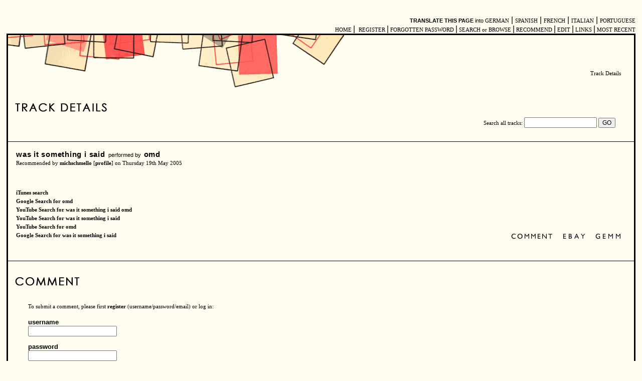

--- FILE ---
content_type: text/html
request_url: http://www.musicaltaste.com/showsong.php?song_id=3111
body_size: 3340
content:
<html>
<head>
<title>Musical Taste -  -  - Details</title>
<meta http-equiv="Content-Type" content="text/html; charset=utf-8">
</head>
<script language="javascript" src="/shared/rollover.js"></script>
<script language="javascript">
<!--
function MM_openBrWindow(theURL,winName,features) { file://v2.0
  window.open(theURL,winName,features);
}
var FeedbackWindow;
function startComment(sectionName){
 if((ext = sectionName.indexOf(".shtml")) == -1)
  sectionName = sectionName + "";
  FeedbackWindow = window.open("" + sectionName, "FeedbackWindow",
  "width=530,height=530,scrollbars=0");
 }
//-->
</script>

<body bgcolor="FFFDEF" link="#000000" vlink="#000000" alink="#000000" onLoad="MM_preloadImages('/images/srch2-2_over.gif','/images/srch3-2_over.gif','/images/srch4-2_over.gif','/images/comment1_over.gif','/images/listen.gif','/images/listen_over.gif')">

<link rel="stylesheet" type="text/css" href="/shared/mt.css"/>
<table border="0" align="center" cellpadding="3" width="100%">
	<tr><td align="right" valign="middle">
 <br><span class="psychlink"><b>TRANSLATE THIS PAGE</b> into </span> <noindex><a class="nicelinksm" href="https://translate.google.com/translate?u=http://&langpair=en%7Cde&hl=en&prev=%2Flanguage_tools">GERMAN</a> |  <a class="nicelinksm" href="https://translate.google.com/translate?u=http://&langpair=en%7Ces&hl=en&prev=%2Flanguage_tools">SPANISH</a> |  <a class="nicelinksm" href="https://translate.google.com/translate?u=http://&langpair=en%7Cfr&hl=en&prev=%2Flanguage_tools">FRENCH</a> |  <a class="nicelinksm" href="https://translate.google.com/translate?u=http://&langpair=en%7Cit&hl=en&prev=%2Flanguage_tools">ITALIAN</a> | <a class="nicelinksm" href="https://translate.google.com/translate?u=http://&langpair=en%7Cpt&hl=en&prev=%2Flanguage_tools">PORTUGUESE</a></noindex><br><a href="/indexmt.html" class="nicelinksm">&#160;HOME&#160;</a>|

<a href="/register.php" class="nicelinksm">&#160;REGISTER&#160;</a>|<a href="/password.php" class="nicelinksm">&#160;FORGOTTEN PASSWORD&#160;</a>|<a href="/browse.php" class="nicelinksm"> SEARCH or BROWSE&#160;</a>|<a href="/recommend.php" class="nicelinksm">&#160;RECOMMEND&#160;</a>|<a href="/userupdate.php" class="nicelinksm">&#160;EDIT&#160;</a>|<a href="/links.php" class="nicelinksm">&#160;LINKS&#160;</a>|<a href="/filter.php?limitto=25" class="nicelinksm">&#160;MOST RECENT</a><br><table bgcolor="000000" border="0" cellpadding="3" cellspacing="0" align="center" width="100%">
  <tr valign="top"> 
    <td>
    <table bgcolor="#FFFDEF" border="0" align="center" valign="middle" cellpadding="0" cellspacing="0" width="100%">
        <tr> 
          <td>
		    <table bgcolor="#FFFDEF" border="0" valign="middle" cellpadding="0" cellspacing="0" width="100%">
			<tr><td align="left" valign="bottom">
<a href="/"><img src="/images/mthead1.gif" width="670" height="104" border="0" align="middle" alt="musical taste home"></a><br>
<img src="/images/spacer.gif" height="49" width="14" border="0"><img src="/images/trackdetails2.gif" width="183" height="17" alt="Track Details" /></td>
<td align="right"><span class="nicelinksm">Track Details</span></td><td><img src="/images/spacer.gif" height="1" width="15"></td>
</tr>
<tr>
<td colspan="2" align="right" valign="bottom">
<table cellspacing="10">
<tr><td align="right"><p>
  <form action="search2.php?orderby=songtitle" method="POST">
   <span class="nicelinksm">Search all tracks:
    <input type="text" name="term" size="16">
    <input type="submit" style="FONT-FAMILY: arial, helvetica, verdana ; FONT-SIZE: 9pt; background:FFEFC6" name="submit" value="GO">
  </span>
  </form>
</td>
</tr>
</table>
</td>
</tr>
</table>



</td>
</tr>
</table>

<table bgcolor="#FFFDEF" border="0" align="center" valign="middle" cellpadding="0" cellspacing="0" width="100%">
        <tr> 
          <td width="100%">
		<table width="100%" border="0" cellspacing="0" cellpadding="0"><tr><td bgcolor="000000"><img src="/images/spacer.gif" height="1"></td></tr></table>

<table border="0" cellpadding="8" cellspacing="8" align="center" width="100%"><tr><td bgcolor="FFFDEF" colspan="2"><a class="rectitle" title="See all recommendations for &#8220;was it something i said&#8221;" href="filter.php?songtitle=was%20it%20something%20i%20said">was it something i said</a><span class="recommendation">&#160;&#160;performed by&#160;&#160;</span><a class="rectitle"  title="See all recommendations for tracks by omd" href="filter.php?performer=omd">omd</a><br><span class="headertext2">Recommended by <a href="/taste.php?person=michschmello" title="see all recommendations by michschmello" class="headertext2">michschmello</a> [<a title="see profile" href="/profile.php?person=michschmello" class="headertext2">profile</a>] on Thursday 19th May 2005</span></font><p class="recommendation"></p></td></tr><tr><td valign="bottom"><br><span class="headertext2"><a target="new" href="itms://phobos.apple.com/WebObjects/MZSearch.woa/wa/advancedSearchResults?artistTerm=omd&amp;songTerm=was+it+something+i+said" title="Search for this track at iTunes">iTunes search</a></span><br><noindex><a target="new" href="https://www.google.com/search?q=%22omd%22" class="headertext2">Google Search for omd</a></noindex><br><noindex><a class="headertext2" target="new" href="https://www.youtube.com/results?search_query=was+it+something+i+said+omd&search=Search">YouTube Search for was it something i said omd</a></noindex><br><noindex><a class="headertext2" target="new" href="https://www.youtube.com/results?search_query=was+it+something+i+said&search=Search">YouTube Search for was it something i said</a></noindex><br><noindex><a class="headertext2" target="new" href="https://www.youtube.com/results?search_query=omd&search=Search" class="headertext2">YouTube Search for omd</a></noindex><br><noindex><a class="headertext2" target="new" href="https://www.google.com/search?q=%22was+it+something+i+said%22">Google Search for was it something i said</a></noindex></td><td align="right" valign="bottom" width="44%"><a title="comment on this recommendation" href="/showsong.php?song_id=3111&songtitle=was%20it%20something%20i%20said&performer=omd&comment=yes#comment" onMouseOut="MM_swapImgRestore()" onMouseOver="MM_swapImage('comment3111','','/images/comment1_over.gif',1)"><img name="comment3111" border="0" src="/images/comment1.gif"></a><noindex><a title="search for this track on ebay" target="new" href="http://search-desc.ebay.com/search/search.dll?MfcISAPICommand=GetResult&SortProperty=MetaEndSort&pb=&ebaytag1=ebayreg&ht=1&query=%22omd%22&ebaytag1code=0&srchdesc=y" onMouseOut="MM_swapImgRestore()" onMouseOver="MM_swapImage('ebay3111','','/images/srch2-2_over.gif',1)"><img name="ebay3111" border="0" src="/images/srch2-2.gif"></a></noindex><noindex><a title="search for the record or CD at a network of used music dealers" target="new" href="http://db3.gemm.com/c/search.pl?currency=US&filt_skip=1&search_detailed=1&artist=omd&title=&media=MUSIC&a_country_radio=ANY&a_country=&price_radio=ANY&price=&new_date_radio=ANY&new_date=&quant_on_hand=1&condition_media=ANY&label=&release_number=&produce_remix=&category=&seller=&source_item_ref=&a_refno=" onMouseOut="MM_swapImgRestore()" onMouseOver="MM_swapImage('gemm3111','','/images/srch4-2_over.gif',1)"><img name="gemm3111" border="0" src="/images/srch4-2.gif"></a></noindex></td></tr><tr><td valign="middle" align="right" colspan="2"></table><img src="/images/spacer.gif" height="2" /><table width="100%" cellspacing="0" cellpadding="0"><tr><td bgcolor="000000"><img src="/images/spacer.gif" height="1"></td></tr></table><a name="comment"></a><img src="/images/spacer.gif" height="49" width="14" border="0"><img src="/images/comment3.gif" border="0"><br><br>
<blockquote><span class="nicelinksm">To submit a comment, please first <a href="/register.php" class="nicelinksmbold">register</a> (username/password/email) or log in:</span></blockquote>
<blockquote><p>
<font face="verdana, arial" size="2">
<form action="showsong.php?songtitle=&comment=yes&performer=&song_id=3111#comment" method="post">
<b>username</b><br><input type="text" name="username"><p>
<b>password</b><br><input type="password" name="password">
<p>
<input type="submit" style="FONT-FAMILY: arial, helvetica, verdana ; FONT-SIZE: 9pt; background:FFEFC6" name="submit" value="LOG IN">
<input type="hidden" name="song_id" value="3111">
</form>
</font>
</blockquote>


      <p align="right" valign="bottom"><a href="/indexmt.html"><img src="/images/newmt5.gif" width="680" height="147" border="0" align="middle" alt="musical taste home"></a></p>
          </td>
        </tr>
      </table>

    </td>
  </tr>
</table>
  <font face="verdana" size="1">&copy; <a title="site by zarmi, aka psychedelicado" href="/zarmi.php" class="nicelinksm">zarmi</a> 2000-2026</font><br>
<font face="verdana" size="1"><a class="nicelinksm" rel="nofollow" href="/contact.php">CONTACT</a> | 
<a class="nicelinksm" rel="nofollow" href="/about.php">ABOUT</a></font><br>


<script type="text/javascript">
var gaJsHost = (("https:" == document.location.protocol) ? "https://ssl." : "http://www.");
document.write(unescape("%3Cscript src='" + gaJsHost + "google-analytics.com/ga.js' type='text/javascript'%3E%3C/script%3E"));
</script>
<script type="text/javascript">
var pageTracker = _gat._getTracker("UA-3847635-1");
pageTracker._initData();
pageTracker._trackPageview();
</script>
    </td>
  </tr>
</table>
    </td>
  </tr>
</table>
<script defer src="https://static.cloudflareinsights.com/beacon.min.js/vcd15cbe7772f49c399c6a5babf22c1241717689176015" integrity="sha512-ZpsOmlRQV6y907TI0dKBHq9Md29nnaEIPlkf84rnaERnq6zvWvPUqr2ft8M1aS28oN72PdrCzSjY4U6VaAw1EQ==" data-cf-beacon='{"version":"2024.11.0","token":"67f1a2533fdb4959b32b881568e8ff6f","r":1,"server_timing":{"name":{"cfCacheStatus":true,"cfEdge":true,"cfExtPri":true,"cfL4":true,"cfOrigin":true,"cfSpeedBrain":true},"location_startswith":null}}' crossorigin="anonymous"></script>
</body>
</html>
